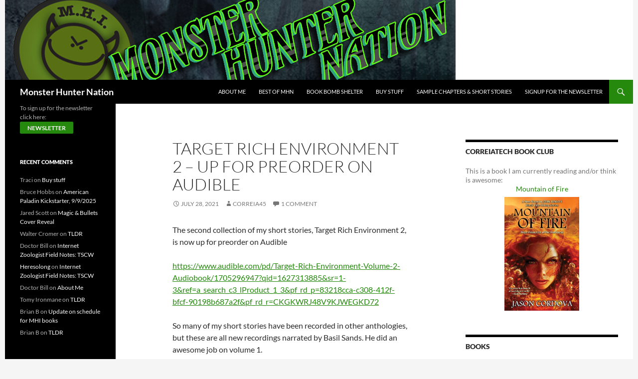

--- FILE ---
content_type: text/html; charset=UTF-8
request_url: https://monsterhunternation.com/2021/07/28/target-rich-environment-2-up-for-preorder-on-audible/
body_size: 13713
content:
<!DOCTYPE html>
<!--[if IE 7]>
<html class="ie ie7" lang="en">
<![endif]-->
<!--[if IE 8]>
<html class="ie ie8" lang="en">
<![endif]-->
<!--[if !(IE 7) & !(IE 8)]><!-->
<html lang="en">
<!--<![endif]-->
<head>
	<meta charset="UTF-8">
	<meta name="viewport" content="width=device-width">
	<title>Target Rich Environment 2 &#8211; Up for Preorder on Audible | Monster Hunter Nation</title>
	<link rel="profile" href="https://gmpg.org/xfn/11">
	<link rel="pingback" href="https://MonsterHunterNation.com/xmlrpc.php">
	<!--[if lt IE 9]>
	<script src="https://MonsterHunterNation.com/wp-content/themes/twentyfourteen/js/html5.js?ver=3.7.0"></script>
	<![endif]-->
	<meta name='robots' content='max-image-preview:large' />
	<style>img:is([sizes="auto" i], [sizes^="auto," i]) { contain-intrinsic-size: 3000px 1500px }</style>
	<link rel='dns-prefetch' href='//MonsterHunterNation.com' />
<link rel="alternate" type="application/rss+xml" title="Monster Hunter Nation &raquo; Feed" href="https://MonsterHunterNation.com/feed/" />
<link rel="alternate" type="application/rss+xml" title="Monster Hunter Nation &raquo; Comments Feed" href="https://MonsterHunterNation.com/comments/feed/" />
<link rel="alternate" type="application/rss+xml" title="Monster Hunter Nation &raquo; Target Rich Environment 2 &#8211; Up for Preorder on Audible Comments Feed" href="https://MonsterHunterNation.com/2021/07/28/target-rich-environment-2-up-for-preorder-on-audible/feed/" />
<script>
window._wpemojiSettings = {"baseUrl":"https:\/\/s.w.org\/images\/core\/emoji\/16.0.1\/72x72\/","ext":".png","svgUrl":"https:\/\/s.w.org\/images\/core\/emoji\/16.0.1\/svg\/","svgExt":".svg","source":{"concatemoji":"https:\/\/MonsterHunterNation.com\/wp-includes\/js\/wp-emoji-release.min.js?ver=6.8.3"}};
/*! This file is auto-generated */
!function(s,n){var o,i,e;function c(e){try{var t={supportTests:e,timestamp:(new Date).valueOf()};sessionStorage.setItem(o,JSON.stringify(t))}catch(e){}}function p(e,t,n){e.clearRect(0,0,e.canvas.width,e.canvas.height),e.fillText(t,0,0);var t=new Uint32Array(e.getImageData(0,0,e.canvas.width,e.canvas.height).data),a=(e.clearRect(0,0,e.canvas.width,e.canvas.height),e.fillText(n,0,0),new Uint32Array(e.getImageData(0,0,e.canvas.width,e.canvas.height).data));return t.every(function(e,t){return e===a[t]})}function u(e,t){e.clearRect(0,0,e.canvas.width,e.canvas.height),e.fillText(t,0,0);for(var n=e.getImageData(16,16,1,1),a=0;a<n.data.length;a++)if(0!==n.data[a])return!1;return!0}function f(e,t,n,a){switch(t){case"flag":return n(e,"\ud83c\udff3\ufe0f\u200d\u26a7\ufe0f","\ud83c\udff3\ufe0f\u200b\u26a7\ufe0f")?!1:!n(e,"\ud83c\udde8\ud83c\uddf6","\ud83c\udde8\u200b\ud83c\uddf6")&&!n(e,"\ud83c\udff4\udb40\udc67\udb40\udc62\udb40\udc65\udb40\udc6e\udb40\udc67\udb40\udc7f","\ud83c\udff4\u200b\udb40\udc67\u200b\udb40\udc62\u200b\udb40\udc65\u200b\udb40\udc6e\u200b\udb40\udc67\u200b\udb40\udc7f");case"emoji":return!a(e,"\ud83e\udedf")}return!1}function g(e,t,n,a){var r="undefined"!=typeof WorkerGlobalScope&&self instanceof WorkerGlobalScope?new OffscreenCanvas(300,150):s.createElement("canvas"),o=r.getContext("2d",{willReadFrequently:!0}),i=(o.textBaseline="top",o.font="600 32px Arial",{});return e.forEach(function(e){i[e]=t(o,e,n,a)}),i}function t(e){var t=s.createElement("script");t.src=e,t.defer=!0,s.head.appendChild(t)}"undefined"!=typeof Promise&&(o="wpEmojiSettingsSupports",i=["flag","emoji"],n.supports={everything:!0,everythingExceptFlag:!0},e=new Promise(function(e){s.addEventListener("DOMContentLoaded",e,{once:!0})}),new Promise(function(t){var n=function(){try{var e=JSON.parse(sessionStorage.getItem(o));if("object"==typeof e&&"number"==typeof e.timestamp&&(new Date).valueOf()<e.timestamp+604800&&"object"==typeof e.supportTests)return e.supportTests}catch(e){}return null}();if(!n){if("undefined"!=typeof Worker&&"undefined"!=typeof OffscreenCanvas&&"undefined"!=typeof URL&&URL.createObjectURL&&"undefined"!=typeof Blob)try{var e="postMessage("+g.toString()+"("+[JSON.stringify(i),f.toString(),p.toString(),u.toString()].join(",")+"));",a=new Blob([e],{type:"text/javascript"}),r=new Worker(URL.createObjectURL(a),{name:"wpTestEmojiSupports"});return void(r.onmessage=function(e){c(n=e.data),r.terminate(),t(n)})}catch(e){}c(n=g(i,f,p,u))}t(n)}).then(function(e){for(var t in e)n.supports[t]=e[t],n.supports.everything=n.supports.everything&&n.supports[t],"flag"!==t&&(n.supports.everythingExceptFlag=n.supports.everythingExceptFlag&&n.supports[t]);n.supports.everythingExceptFlag=n.supports.everythingExceptFlag&&!n.supports.flag,n.DOMReady=!1,n.readyCallback=function(){n.DOMReady=!0}}).then(function(){return e}).then(function(){var e;n.supports.everything||(n.readyCallback(),(e=n.source||{}).concatemoji?t(e.concatemoji):e.wpemoji&&e.twemoji&&(t(e.twemoji),t(e.wpemoji)))}))}((window,document),window._wpemojiSettings);
</script>
<style id='wp-emoji-styles-inline-css'>

	img.wp-smiley, img.emoji {
		display: inline !important;
		border: none !important;
		box-shadow: none !important;
		height: 1em !important;
		width: 1em !important;
		margin: 0 0.07em !important;
		vertical-align: -0.1em !important;
		background: none !important;
		padding: 0 !important;
	}
</style>
<link rel='stylesheet' id='wp-block-library-css' href='https://MonsterHunterNation.com/wp-includes/css/dist/block-library/style.min.css?ver=6.8.3' media='all' />
<style id='wp-block-library-theme-inline-css'>
.wp-block-audio :where(figcaption){color:#555;font-size:13px;text-align:center}.is-dark-theme .wp-block-audio :where(figcaption){color:#ffffffa6}.wp-block-audio{margin:0 0 1em}.wp-block-code{border:1px solid #ccc;border-radius:4px;font-family:Menlo,Consolas,monaco,monospace;padding:.8em 1em}.wp-block-embed :where(figcaption){color:#555;font-size:13px;text-align:center}.is-dark-theme .wp-block-embed :where(figcaption){color:#ffffffa6}.wp-block-embed{margin:0 0 1em}.blocks-gallery-caption{color:#555;font-size:13px;text-align:center}.is-dark-theme .blocks-gallery-caption{color:#ffffffa6}:root :where(.wp-block-image figcaption){color:#555;font-size:13px;text-align:center}.is-dark-theme :root :where(.wp-block-image figcaption){color:#ffffffa6}.wp-block-image{margin:0 0 1em}.wp-block-pullquote{border-bottom:4px solid;border-top:4px solid;color:currentColor;margin-bottom:1.75em}.wp-block-pullquote cite,.wp-block-pullquote footer,.wp-block-pullquote__citation{color:currentColor;font-size:.8125em;font-style:normal;text-transform:uppercase}.wp-block-quote{border-left:.25em solid;margin:0 0 1.75em;padding-left:1em}.wp-block-quote cite,.wp-block-quote footer{color:currentColor;font-size:.8125em;font-style:normal;position:relative}.wp-block-quote:where(.has-text-align-right){border-left:none;border-right:.25em solid;padding-left:0;padding-right:1em}.wp-block-quote:where(.has-text-align-center){border:none;padding-left:0}.wp-block-quote.is-large,.wp-block-quote.is-style-large,.wp-block-quote:where(.is-style-plain){border:none}.wp-block-search .wp-block-search__label{font-weight:700}.wp-block-search__button{border:1px solid #ccc;padding:.375em .625em}:where(.wp-block-group.has-background){padding:1.25em 2.375em}.wp-block-separator.has-css-opacity{opacity:.4}.wp-block-separator{border:none;border-bottom:2px solid;margin-left:auto;margin-right:auto}.wp-block-separator.has-alpha-channel-opacity{opacity:1}.wp-block-separator:not(.is-style-wide):not(.is-style-dots){width:100px}.wp-block-separator.has-background:not(.is-style-dots){border-bottom:none;height:1px}.wp-block-separator.has-background:not(.is-style-wide):not(.is-style-dots){height:2px}.wp-block-table{margin:0 0 1em}.wp-block-table td,.wp-block-table th{word-break:normal}.wp-block-table :where(figcaption){color:#555;font-size:13px;text-align:center}.is-dark-theme .wp-block-table :where(figcaption){color:#ffffffa6}.wp-block-video :where(figcaption){color:#555;font-size:13px;text-align:center}.is-dark-theme .wp-block-video :where(figcaption){color:#ffffffa6}.wp-block-video{margin:0 0 1em}:root :where(.wp-block-template-part.has-background){margin-bottom:0;margin-top:0;padding:1.25em 2.375em}
</style>
<style id='classic-theme-styles-inline-css'>
/*! This file is auto-generated */
.wp-block-button__link{color:#fff;background-color:#32373c;border-radius:9999px;box-shadow:none;text-decoration:none;padding:calc(.667em + 2px) calc(1.333em + 2px);font-size:1.125em}.wp-block-file__button{background:#32373c;color:#fff;text-decoration:none}
</style>
<style id='global-styles-inline-css'>
:root{--wp--preset--aspect-ratio--square: 1;--wp--preset--aspect-ratio--4-3: 4/3;--wp--preset--aspect-ratio--3-4: 3/4;--wp--preset--aspect-ratio--3-2: 3/2;--wp--preset--aspect-ratio--2-3: 2/3;--wp--preset--aspect-ratio--16-9: 16/9;--wp--preset--aspect-ratio--9-16: 9/16;--wp--preset--color--black: #000;--wp--preset--color--cyan-bluish-gray: #abb8c3;--wp--preset--color--white: #fff;--wp--preset--color--pale-pink: #f78da7;--wp--preset--color--vivid-red: #cf2e2e;--wp--preset--color--luminous-vivid-orange: #ff6900;--wp--preset--color--luminous-vivid-amber: #fcb900;--wp--preset--color--light-green-cyan: #7bdcb5;--wp--preset--color--vivid-green-cyan: #00d084;--wp--preset--color--pale-cyan-blue: #8ed1fc;--wp--preset--color--vivid-cyan-blue: #0693e3;--wp--preset--color--vivid-purple: #9b51e0;--wp--preset--color--green: #24890d;--wp--preset--color--dark-gray: #2b2b2b;--wp--preset--color--medium-gray: #767676;--wp--preset--color--light-gray: #f5f5f5;--wp--preset--gradient--vivid-cyan-blue-to-vivid-purple: linear-gradient(135deg,rgba(6,147,227,1) 0%,rgb(155,81,224) 100%);--wp--preset--gradient--light-green-cyan-to-vivid-green-cyan: linear-gradient(135deg,rgb(122,220,180) 0%,rgb(0,208,130) 100%);--wp--preset--gradient--luminous-vivid-amber-to-luminous-vivid-orange: linear-gradient(135deg,rgba(252,185,0,1) 0%,rgba(255,105,0,1) 100%);--wp--preset--gradient--luminous-vivid-orange-to-vivid-red: linear-gradient(135deg,rgba(255,105,0,1) 0%,rgb(207,46,46) 100%);--wp--preset--gradient--very-light-gray-to-cyan-bluish-gray: linear-gradient(135deg,rgb(238,238,238) 0%,rgb(169,184,195) 100%);--wp--preset--gradient--cool-to-warm-spectrum: linear-gradient(135deg,rgb(74,234,220) 0%,rgb(151,120,209) 20%,rgb(207,42,186) 40%,rgb(238,44,130) 60%,rgb(251,105,98) 80%,rgb(254,248,76) 100%);--wp--preset--gradient--blush-light-purple: linear-gradient(135deg,rgb(255,206,236) 0%,rgb(152,150,240) 100%);--wp--preset--gradient--blush-bordeaux: linear-gradient(135deg,rgb(254,205,165) 0%,rgb(254,45,45) 50%,rgb(107,0,62) 100%);--wp--preset--gradient--luminous-dusk: linear-gradient(135deg,rgb(255,203,112) 0%,rgb(199,81,192) 50%,rgb(65,88,208) 100%);--wp--preset--gradient--pale-ocean: linear-gradient(135deg,rgb(255,245,203) 0%,rgb(182,227,212) 50%,rgb(51,167,181) 100%);--wp--preset--gradient--electric-grass: linear-gradient(135deg,rgb(202,248,128) 0%,rgb(113,206,126) 100%);--wp--preset--gradient--midnight: linear-gradient(135deg,rgb(2,3,129) 0%,rgb(40,116,252) 100%);--wp--preset--font-size--small: 13px;--wp--preset--font-size--medium: 20px;--wp--preset--font-size--large: 36px;--wp--preset--font-size--x-large: 42px;--wp--preset--spacing--20: 0.44rem;--wp--preset--spacing--30: 0.67rem;--wp--preset--spacing--40: 1rem;--wp--preset--spacing--50: 1.5rem;--wp--preset--spacing--60: 2.25rem;--wp--preset--spacing--70: 3.38rem;--wp--preset--spacing--80: 5.06rem;--wp--preset--shadow--natural: 6px 6px 9px rgba(0, 0, 0, 0.2);--wp--preset--shadow--deep: 12px 12px 50px rgba(0, 0, 0, 0.4);--wp--preset--shadow--sharp: 6px 6px 0px rgba(0, 0, 0, 0.2);--wp--preset--shadow--outlined: 6px 6px 0px -3px rgba(255, 255, 255, 1), 6px 6px rgba(0, 0, 0, 1);--wp--preset--shadow--crisp: 6px 6px 0px rgba(0, 0, 0, 1);}:where(.is-layout-flex){gap: 0.5em;}:where(.is-layout-grid){gap: 0.5em;}body .is-layout-flex{display: flex;}.is-layout-flex{flex-wrap: wrap;align-items: center;}.is-layout-flex > :is(*, div){margin: 0;}body .is-layout-grid{display: grid;}.is-layout-grid > :is(*, div){margin: 0;}:where(.wp-block-columns.is-layout-flex){gap: 2em;}:where(.wp-block-columns.is-layout-grid){gap: 2em;}:where(.wp-block-post-template.is-layout-flex){gap: 1.25em;}:where(.wp-block-post-template.is-layout-grid){gap: 1.25em;}.has-black-color{color: var(--wp--preset--color--black) !important;}.has-cyan-bluish-gray-color{color: var(--wp--preset--color--cyan-bluish-gray) !important;}.has-white-color{color: var(--wp--preset--color--white) !important;}.has-pale-pink-color{color: var(--wp--preset--color--pale-pink) !important;}.has-vivid-red-color{color: var(--wp--preset--color--vivid-red) !important;}.has-luminous-vivid-orange-color{color: var(--wp--preset--color--luminous-vivid-orange) !important;}.has-luminous-vivid-amber-color{color: var(--wp--preset--color--luminous-vivid-amber) !important;}.has-light-green-cyan-color{color: var(--wp--preset--color--light-green-cyan) !important;}.has-vivid-green-cyan-color{color: var(--wp--preset--color--vivid-green-cyan) !important;}.has-pale-cyan-blue-color{color: var(--wp--preset--color--pale-cyan-blue) !important;}.has-vivid-cyan-blue-color{color: var(--wp--preset--color--vivid-cyan-blue) !important;}.has-vivid-purple-color{color: var(--wp--preset--color--vivid-purple) !important;}.has-black-background-color{background-color: var(--wp--preset--color--black) !important;}.has-cyan-bluish-gray-background-color{background-color: var(--wp--preset--color--cyan-bluish-gray) !important;}.has-white-background-color{background-color: var(--wp--preset--color--white) !important;}.has-pale-pink-background-color{background-color: var(--wp--preset--color--pale-pink) !important;}.has-vivid-red-background-color{background-color: var(--wp--preset--color--vivid-red) !important;}.has-luminous-vivid-orange-background-color{background-color: var(--wp--preset--color--luminous-vivid-orange) !important;}.has-luminous-vivid-amber-background-color{background-color: var(--wp--preset--color--luminous-vivid-amber) !important;}.has-light-green-cyan-background-color{background-color: var(--wp--preset--color--light-green-cyan) !important;}.has-vivid-green-cyan-background-color{background-color: var(--wp--preset--color--vivid-green-cyan) !important;}.has-pale-cyan-blue-background-color{background-color: var(--wp--preset--color--pale-cyan-blue) !important;}.has-vivid-cyan-blue-background-color{background-color: var(--wp--preset--color--vivid-cyan-blue) !important;}.has-vivid-purple-background-color{background-color: var(--wp--preset--color--vivid-purple) !important;}.has-black-border-color{border-color: var(--wp--preset--color--black) !important;}.has-cyan-bluish-gray-border-color{border-color: var(--wp--preset--color--cyan-bluish-gray) !important;}.has-white-border-color{border-color: var(--wp--preset--color--white) !important;}.has-pale-pink-border-color{border-color: var(--wp--preset--color--pale-pink) !important;}.has-vivid-red-border-color{border-color: var(--wp--preset--color--vivid-red) !important;}.has-luminous-vivid-orange-border-color{border-color: var(--wp--preset--color--luminous-vivid-orange) !important;}.has-luminous-vivid-amber-border-color{border-color: var(--wp--preset--color--luminous-vivid-amber) !important;}.has-light-green-cyan-border-color{border-color: var(--wp--preset--color--light-green-cyan) !important;}.has-vivid-green-cyan-border-color{border-color: var(--wp--preset--color--vivid-green-cyan) !important;}.has-pale-cyan-blue-border-color{border-color: var(--wp--preset--color--pale-cyan-blue) !important;}.has-vivid-cyan-blue-border-color{border-color: var(--wp--preset--color--vivid-cyan-blue) !important;}.has-vivid-purple-border-color{border-color: var(--wp--preset--color--vivid-purple) !important;}.has-vivid-cyan-blue-to-vivid-purple-gradient-background{background: var(--wp--preset--gradient--vivid-cyan-blue-to-vivid-purple) !important;}.has-light-green-cyan-to-vivid-green-cyan-gradient-background{background: var(--wp--preset--gradient--light-green-cyan-to-vivid-green-cyan) !important;}.has-luminous-vivid-amber-to-luminous-vivid-orange-gradient-background{background: var(--wp--preset--gradient--luminous-vivid-amber-to-luminous-vivid-orange) !important;}.has-luminous-vivid-orange-to-vivid-red-gradient-background{background: var(--wp--preset--gradient--luminous-vivid-orange-to-vivid-red) !important;}.has-very-light-gray-to-cyan-bluish-gray-gradient-background{background: var(--wp--preset--gradient--very-light-gray-to-cyan-bluish-gray) !important;}.has-cool-to-warm-spectrum-gradient-background{background: var(--wp--preset--gradient--cool-to-warm-spectrum) !important;}.has-blush-light-purple-gradient-background{background: var(--wp--preset--gradient--blush-light-purple) !important;}.has-blush-bordeaux-gradient-background{background: var(--wp--preset--gradient--blush-bordeaux) !important;}.has-luminous-dusk-gradient-background{background: var(--wp--preset--gradient--luminous-dusk) !important;}.has-pale-ocean-gradient-background{background: var(--wp--preset--gradient--pale-ocean) !important;}.has-electric-grass-gradient-background{background: var(--wp--preset--gradient--electric-grass) !important;}.has-midnight-gradient-background{background: var(--wp--preset--gradient--midnight) !important;}.has-small-font-size{font-size: var(--wp--preset--font-size--small) !important;}.has-medium-font-size{font-size: var(--wp--preset--font-size--medium) !important;}.has-large-font-size{font-size: var(--wp--preset--font-size--large) !important;}.has-x-large-font-size{font-size: var(--wp--preset--font-size--x-large) !important;}
:where(.wp-block-post-template.is-layout-flex){gap: 1.25em;}:where(.wp-block-post-template.is-layout-grid){gap: 1.25em;}
:where(.wp-block-columns.is-layout-flex){gap: 2em;}:where(.wp-block-columns.is-layout-grid){gap: 2em;}
:root :where(.wp-block-pullquote){font-size: 1.5em;line-height: 1.6;}
</style>
<link rel='stylesheet' id='email-subscribers-css' href='https://MonsterHunterNation.com/wp-content/plugins/email-subscribers/lite/public/css/email-subscribers-public.css?ver=5.7.32' media='all' />
<link rel='stylesheet' id='wp-post-navigation-style-css' href='https://MonsterHunterNation.com/wp-content/plugins/wp-post-navigation/style.css?ver=6.8.3' media='all' />
<link rel='stylesheet' id='twentyfourteen-lato-css' href='https://MonsterHunterNation.com/wp-content/themes/twentyfourteen/fonts/font-lato.css?ver=20230328' media='all' />
<link rel='stylesheet' id='genericons-css' href='https://MonsterHunterNation.com/wp-content/themes/twentyfourteen/genericons/genericons.css?ver=3.0.3' media='all' />
<link rel='stylesheet' id='twentyfourteen-style-css' href='https://MonsterHunterNation.com/wp-content/themes/twentyfourteen/style.css?ver=20240716' media='all' />
<link rel='stylesheet' id='twentyfourteen-block-style-css' href='https://MonsterHunterNation.com/wp-content/themes/twentyfourteen/css/blocks.css?ver=20240613' media='all' />
<!--[if lt IE 9]>
<link rel='stylesheet' id='twentyfourteen-ie-css' href='https://MonsterHunterNation.com/wp-content/themes/twentyfourteen/css/ie.css?ver=20140711' media='all' />
<![endif]-->
<link rel='stylesheet' id='aec_frontend-css' href='https://MonsterHunterNation.com/wp-content/plugins/wp-ajax-edit-comments/css/frontend.css?ver=6.1' media='all' />
<link rel='stylesheet' id='aec_atd-css' href='https://MonsterHunterNation.com/wp-content/plugins/wp-ajax-edit-comments/css/atd/atd.css?ver=6.1' media='all' />
<link rel='stylesheet' id='colorbox-css' href='https://MonsterHunterNation.com/wp-content/plugins/wp-ajax-edit-comments/css/colorbox/colorbox.css?ver=6.1' media='screen' />
<script src="https://MonsterHunterNation.com/wp-includes/js/jquery/jquery.min.js?ver=3.7.1" id="jquery-core-js"></script>
<script src="https://MonsterHunterNation.com/wp-includes/js/jquery/jquery-migrate.min.js?ver=3.4.1" id="jquery-migrate-js"></script>
<script src="https://MonsterHunterNation.com/wp-content/themes/twentyfourteen/js/functions.js?ver=20230526" id="twentyfourteen-script-js" defer data-wp-strategy="defer"></script>
<script src="https://MonsterHunterNation.com/wp-content/plugins/wp-ajax-edit-comments/js/jquery.colorbox.min.js?ver=6.1" id="colorbox-js"></script>
<link rel="https://api.w.org/" href="https://MonsterHunterNation.com/wp-json/" /><link rel="alternate" title="JSON" type="application/json" href="https://MonsterHunterNation.com/wp-json/wp/v2/posts/10447" /><link rel="EditURI" type="application/rsd+xml" title="RSD" href="https://MonsterHunterNation.com/xmlrpc.php?rsd" />
<meta name="generator" content="WordPress 6.8.3" />
<link rel="canonical" href="https://MonsterHunterNation.com/2021/07/28/target-rich-environment-2-up-for-preorder-on-audible/" />
<link rel='shortlink' href='https://MonsterHunterNation.com/?p=10447' />
<link rel="alternate" title="oEmbed (JSON)" type="application/json+oembed" href="https://MonsterHunterNation.com/wp-json/oembed/1.0/embed?url=https%3A%2F%2FMonsterHunterNation.com%2F2021%2F07%2F28%2Ftarget-rich-environment-2-up-for-preorder-on-audible%2F" />
<link rel="alternate" title="oEmbed (XML)" type="text/xml+oembed" href="https://MonsterHunterNation.com/wp-json/oembed/1.0/embed?url=https%3A%2F%2FMonsterHunterNation.com%2F2021%2F07%2F28%2Ftarget-rich-environment-2-up-for-preorder-on-audible%2F&#038;format=xml" />
    <style>.site {margin: 0 auto;max-width: px;width: 100%;}.site-header{max-width: px;}
		@media screen and (min-width: 1110px) {.archive-header,.comments-area,.image-navigation,.page-header,.page-content,.post-navigation,.site-content .entry-header,
	    .site-content .entry-content,.site-content .entry-summary,.site-content footer.entry-meta{padding-left: 55px;}}</style>
    <style>.content-area{padding-top: px;}.content-sidebar{padding-top: px;}
		@media screen and (min-width: 846px) {.content-area,.content-sidebar{padding-top: px;}}</style>
<style type="text/css">
					.wp-post-navigation a{
					text-decoration: none;
font:bold 16px sans-serif, arial;
color: #666;
					}
				 </style><style>.recentcomments a{display:inline !important;padding:0 !important;margin:0 !important;}</style><link rel="icon" href="https://MonsterHunterNation.com/wp-content/uploads/2015/06/MHI_favicon_1a-556db2efv1_site_icon-32x32.png" sizes="32x32" />
<link rel="icon" href="https://MonsterHunterNation.com/wp-content/uploads/2015/06/MHI_favicon_1a-556db2efv1_site_icon-256x256.png" sizes="192x192" />
<link rel="apple-touch-icon" href="https://MonsterHunterNation.com/wp-content/uploads/2015/06/MHI_favicon_1a-556db2efv1_site_icon-256x256.png" />
<meta name="msapplication-TileImage" content="https://MonsterHunterNation.com/wp-content/uploads/2015/06/MHI_favicon_1a-556db2efv1_site_icon.png" />
</head>

<body class="wp-singular post-template-default single single-post postid-10447 single-format-standard wp-embed-responsive wp-theme-twentyfourteen group-blog header-image singular">
<div id="page" class="hfeed site">
		<div id="site-header">
		<a href="https://MonsterHunterNation.com/" rel="home">
			<img src="https://monsterhunternation.com/wp-content/uploads/2015/05/cropped-mhi_blog_header_new1-1.png" width="904" height="160" alt="Monster Hunter Nation" srcset="https://MonsterHunterNation.com/wp-content/uploads/2015/05/cropped-mhi_blog_header_new1-1.png 904w, https://MonsterHunterNation.com/wp-content/uploads/2015/05/cropped-mhi_blog_header_new1-1-300x53.png 300w, https://MonsterHunterNation.com/wp-content/uploads/2015/05/cropped-mhi_blog_header_new1-1-768x136.png 768w" sizes="(max-width: 904px) 100vw, 904px" decoding="async" fetchpriority="high" />		</a>
	</div>
	
	<header id="masthead" class="site-header">
		<div class="header-main">
			<h1 class="site-title"><a href="https://MonsterHunterNation.com/" rel="home">Monster Hunter Nation</a></h1>

			<div class="search-toggle">
				<a href="#search-container" class="screen-reader-text" aria-expanded="false" aria-controls="search-container">
					Search				</a>
			</div>

			<nav id="primary-navigation" class="site-navigation primary-navigation">
				<button class="menu-toggle">Primary Menu</button>
				<a class="screen-reader-text skip-link" href="#content">
					Skip to content				</a>
				<div id="primary-menu" class="nav-menu"><ul>
<li class="page_item page-item-2"><a href="https://MonsterHunterNation.com/about/">About Me</a></li>
<li class="page_item page-item-2431"><a href="https://MonsterHunterNation.com/best-of-mhn/">Best of MHN</a></li>
<li class="page_item page-item-7598"><a href="https://MonsterHunterNation.com/book-bomb-shelter/">BOOK BOMB Shelter</a></li>
<li class="page_item page-item-1154"><a href="https://MonsterHunterNation.com/buy-stuff/">Buy stuff</a></li>
<li class="page_item page-item-713"><a href="https://MonsterHunterNation.com/online-fiction/">Sample Chapters &amp; Short Stories</a></li>
<li class="page_item page-item-10217"><a href="https://MonsterHunterNation.com/signup-for-the-newsletter/">Signup for the newsletter</a></li>
</ul></div>
			</nav>
		</div>

		<div id="search-container" class="search-box-wrapper hide">
			<div class="search-box">
				<form role="search" method="get" class="search-form" action="https://MonsterHunterNation.com/">
				<label>
					<span class="screen-reader-text">Search for:</span>
					<input type="search" class="search-field" placeholder="Search &hellip;" value="" name="s" />
				</label>
				<input type="submit" class="search-submit" value="Search" />
			</form>			</div>
		</div>
	</header><!-- #masthead -->

	<div id="main" class="site-main">

	<div id="primary" class="content-area">
		<div id="content" class="site-content" role="main">
			
<article id="post-10447" class="post-10447 post type-post status-publish format-standard hentry category-uncategorized">
	
	<header class="entry-header">
		<h1 class="entry-title">Target Rich Environment 2 &#8211; Up for Preorder on Audible</h1>
		<div class="entry-meta">
			<span class="entry-date"><a href="https://MonsterHunterNation.com/2021/07/28/target-rich-environment-2-up-for-preorder-on-audible/" rel="bookmark"><time class="entry-date" datetime="2021-07-28T14:30:02-06:00">July 28, 2021</time></a></span> <span class="byline"><span class="author vcard"><a class="url fn n" href="https://MonsterHunterNation.com/author/correia45/" rel="author">correia45</a></span></span>			<span class="comments-link"><a href="https://MonsterHunterNation.com/2021/07/28/target-rich-environment-2-up-for-preorder-on-audible/#comments">1 Comment</a></span>
						</div><!-- .entry-meta -->
	</header><!-- .entry-header -->

		<div class="entry-content">
		
<p>The second collection of my short stories, Target Rich Environment 2, is now up for preorder on Audible </p>



<p><a href="https://www.audible.com/pd/Target-Rich-Environment-Volume-2-Audiobook/1705296947?qid=1627313885&amp;sr=1-3&amp;ref=a_search_c3_lProduct_1_3&amp;pf_rd_p=83218cca-c308-412f-bfcf-90198b687a2f&amp;pf_rd_r=CKGKWRJ48V9KJWEGKD72">https://www.audible.com/pd/Target-Rich-Environment-Volume-2-Audiobook/1705296947?qid=1627313885&amp;sr=1-3&amp;ref=a_search_c3_lProduct_1_3&amp;pf_rd_p=83218cca-c308-412f-bfcf-90198b687a2f&amp;pf_rd_r=CKGKWRJ48V9KJWEGKD72</a></p>



<p>So many of my short stories have been recorded in other anthologies, but these are all new recordings narrated by Basil Sands. He did an awesome job on volume 1. </p>
<div class="wp-post-navigation">
									   <div class="wp-post-navigation-pre">
									   <a href="https://MonsterHunterNation.com/2021/07/30/monster-hunter-bloodlines-book-tour-starts-now/">Monster Hunter Bloodlines Book Tour Starts Now!</a>
									   </div>
									   <div class="wp-post-navigation-next">
									   <a href="https://MonsterHunterNation.com/2021/07/26/audible-book-for-monster-hunter-bloodlines-will-be-a-month-late/">Audible Book For Monster Hunter Bloodlines will be a month late</a>
									   </div>
									</div>	</div><!-- .entry-content -->
	
	</article><!-- #post-10447 -->
		<nav class="navigation post-navigation">
		<h1 class="screen-reader-text">
			Post navigation		</h1>
		<div class="nav-links">
			<a href="https://MonsterHunterNation.com/2021/07/26/audible-book-for-monster-hunter-bloodlines-will-be-a-month-late/" rel="prev"><span class="meta-nav">Previous Post</span>Audible Book For Monster Hunter Bloodlines will be a month late</a><a href="https://MonsterHunterNation.com/2021/07/30/monster-hunter-bloodlines-book-tour-starts-now/" rel="next"><span class="meta-nav">Next Post</span>Monster Hunter Bloodlines Book Tour Starts Now!</a>			</div><!-- .nav-links -->
		</nav><!-- .navigation -->
		
<div id="comments" class="comments-area">

	
	<h2 class="comments-title">
		One thought on &ldquo;Target Rich Environment 2 &#8211; Up for Preorder on Audible&rdquo;	</h2>

		
	<ol class="comment-list">
				<li id="comment-104918" class="comment even thread-even depth-1">
			<article id="div-comment-104918" class="comment-body">
				<footer class="comment-meta">
					<div class="comment-author vcard">
						<img alt='' src='https://secure.gravatar.com/avatar/0a7b2b5de5f166ad0b65b2807c6f130666e4b5bba5b6e49537c1c61e2d609b39?s=34&#038;d=mm&#038;r=pg' srcset='https://secure.gravatar.com/avatar/0a7b2b5de5f166ad0b65b2807c6f130666e4b5bba5b6e49537c1c61e2d609b39?s=68&#038;d=mm&#038;r=pg 2x' class='avatar avatar-34 photo' height='34' width='34' decoding='async'/>						<b class="fn">The Mark</b> <span class="says">says:</span>					</div><!-- .comment-author -->

					<div class="comment-metadata">
						<a href="https://MonsterHunterNation.com/2021/07/28/target-rich-environment-2-up-for-preorder-on-audible/#comment-104918"><time datetime="2021-08-08T23:21:45-06:00">August 8, 2021 at 11:21 pm</time></a>					</div><!-- .comment-metadata -->

									</footer><!-- .comment-meta -->

				<div class="comment-content">
					<p>Awesome! The Target Rich Environment books are so fun and always encourage me to keep writing.</p>
				</div><!-- .comment-content -->

				<div class="reply"><a rel="nofollow" class="comment-reply-link" href="https://MonsterHunterNation.com/2021/07/28/target-rich-environment-2-up-for-preorder-on-audible/?replytocom=104918#respond" data-commentid="104918" data-postid="10447" data-belowelement="div-comment-104918" data-respondelement="respond" data-replyto="Reply to The Mark" aria-label="Reply to The Mark">Reply</a></div>			</article><!-- .comment-body -->
		</li><!-- #comment-## -->
	</ol><!-- .comment-list -->

		
		
	
		<div id="respond" class="comment-respond">
		<h3 id="reply-title" class="comment-reply-title">Leave a Reply <small><a rel="nofollow" id="cancel-comment-reply-link" href="/2021/07/28/target-rich-environment-2-up-for-preorder-on-audible/#respond" style="display:none;">Cancel reply</a></small></h3><form action="https://MonsterHunterNation.com/wp-comments-post.php" method="post" id="commentform" class="comment-form"><p class="comment-notes"><span id="email-notes">Your email address will not be published.</span> <span class="required-field-message">Required fields are marked <span class="required">*</span></span></p><p class="comment-form-comment"><label for="comment">Comment <span class="required">*</span></label> <textarea id="comment" name="comment" cols="45" rows="8" maxlength="65525" required></textarea></p><p class="comment-form-author"><label for="author">Name <span class="required">*</span></label> <input id="author" name="author" type="text" value="" size="30" maxlength="245" autocomplete="name" required /></p>
<p class="comment-form-email"><label for="email">Email <span class="required">*</span></label> <input id="email" name="email" type="email" value="" size="30" maxlength="100" aria-describedby="email-notes" autocomplete="email" required /></p>
<p class="comment-form-url"><label for="url">Website</label> <input id="url" name="url" type="url" value="" size="30" maxlength="200" autocomplete="url" /></p>
<p class="form-submit"><input name="submit" type="submit" id="submit" class="submit" value="Post Comment" /> <input type='hidden' name='comment_post_ID' value='10447' id='comment_post_ID' />
<input type='hidden' name='comment_parent' id='comment_parent' value='0' />
</p>
<script type='text/javascript'>
/* <![CDATA[ */
r3f5x9JS=escape(document['referrer']);
hf1N='5abbc701145a8517d6511e2b49e94c22';
hf1V='caeb63531feb161f552be9be88b42bc5';
document.write("<input type='hidden' name='r3f5x9JS' value='"+r3f5x9JS+"' /><input type='hidden' name='"+hf1N+"' value='"+hf1V+"' />");
/* ]]> */
</script>
<noscript><input type="hidden" name="JS04X7" value="NS1" /></noscript>
<noscript><p><strong>Currently you have JavaScript disabled. In order to post comments, please make sure JavaScript and Cookies are enabled, and reload the page.</strong> <a href="http://enable-javascript.com/" rel="nofollow external" >Click here for instructions on how to enable JavaScript in your browser.</a></p></noscript>
</form>	</div><!-- #respond -->
	
</div><!-- #comments -->
		</div><!-- #content -->
	</div><!-- #primary -->

<div id="content-sidebar" class="content-sidebar widget-area" role="complementary">
	<aside id="text-13" class="widget widget_text"><h1 class="widget-title">CorreiaTech Book Club</h1>			<div class="textwidget">This is a book I am currently reading and/or think is awesome:

<div align="center">
<a href="https://amzn.to/4e86Rkr" target=”_blank”>Mountain of Fire</a>
<a href="https://amzn.to/4e86Rkr" target=”_blank”><img src="https://MonsterHunterNation.com/wp-content/uploads/2024/09/Mountain-of-Fire.jpg" alt="" width="150" height="250" class="aligncenter size-full wp-image-11474" /></a>
</div></div>
		</aside><aside id="text-12" class="widget widget_text"><h1 class="widget-title">Books</h1>			<div class="textwidget"><hr>
<p><div align="center"><b><u>NonFiction</u></b></div>
<hr>

<div align="center">
<center><p>In Defense of the Second Amendment (2023) </p></center>
<a href="https://amzn.to/3QreDvd " target="_blank"><img src="https://monsterhunternation.com/wp-content/uploads/2022/08/InDefenseOfTheSecondAmendment.jpg" alt="In Defense of the 2nd Amendment" width="75" height="114" class="alignnone size-full wp-image-7188" /></a></a></div>
</p>
</br>
<hr>
<p><div align="center"><b><u>Compilations</u></b></div>
<hr>

<div align="center">
<p>Target Rich Environment (2018) </p>
<a href="https://amzn.to/2MBSHzF" target="_blank"><img src="https://monsterhunternation.com/wp-content/uploads/2018/05/Target-Rich-Environment.jpg" alt="Target Rich Environment" width="75" height="114" class="alignnone size-full wp-image-7188" /></a></a></div>
</p>
</br>
<hr>
<div align="center">
<p>Target Rich Environment 2 (2019) </p>
<a href="https://amzn.to/2YeUUDN" target="_blank"><img src="https://monsterhunternation.com/wp-content/uploads/2019/10/TRE2.jpg" alt="Target Rich Environment 2" width="75" height="114" class="alignnone size-full wp-image-7188" /></a></a></div>
</p>
</br>

<hr>
<p><div align="center"><b><u>Novels</u></b></div></p>
<hr>
<div align="center">
<b><u>American Paladin (2025)</u> </b>
<p><i>by Larry Correia</i></p>
<a href="https://amzn.to/4oEZUvS" target="_blank"><figure class="wp-block-image size-large"><img src="https://MonsterHunterNation.com/wp-content/uploads/2025/07/American-Paladin-cover-a.png" alt="" " width="75" height="114" class="wp-image-11683"/></figure></a> </a></div>

<div align="center">
<b><u>Academy of Outcasts (2025)</u> </b>
<p><i>by Larry Correia</i></p>
<p><i>Barnes& Noble</i></p>
<a href="https://www.barnesandnoble.com/w/academy-of-outcasts-larry-correia/1146889384?ean=9781638493037" target="_blank"><figure class="wp-block-image size-large"><img src="https://MonsterHunterNation.com/wp-content/uploads/2024/12/image.png" alt="" " width="75" height="114" class="wp-image-11683"/></figure></a> </a>

<p><i>Amazon</i></p>
<a href="https://amzn.to/4iMoCt1" target="_blank"><figure class="wp-block-image size-large"><img src="https://MonsterHunterNation.com/wp-content/uploads/2024/12/image.png" alt="" " width="75" height="114" class="wp-image-11683"/></figure></a> </a></div>

<div align="center">
<b><u>Servants of War (2022)</u> </b>
<p><i>by Larry Correia and Steve Diamond</i></p>
<a href="https://www.amazon.com/Servants-War-Larry-Correia/dp/1982125942/ref=nosim?tag=monshuntnati-20" target="_blank"><figure class="wp-block-image size-large"><img src="https://monsterhunternation.com/wp-content/uploads/2022/03/Servants-of-War-tiny.jpg" alt="" class="wp-image-10805"/></figure></a> </a></div>

<div align="center">
<b><u>Gun Runner (2021)</u></b></br>
<p><i>by Larry Correia and John Brown</i></p>
<a href="https://www.amazon.com/gp/product/1982125160"><img src="https://monsterhunternation.com/wp-content/uploads/2021/01/Gun-Runner-Cover.jpg" alt="Gun Runner" width="75" height="114" class="wp-image-10214"/></a>
</div>

<hr>
<hr>
<b><u>the Complete Saga of the Forgotten Warrior</u></b></br>
<font color="red"><b>*Dragon Award Winner*</b></font></p>

<div align="center">
<p>Book 1: Son of the Black Sword (2015) </p>
<a href="http://amzn.to/2hpXFOH" target="_blank"><img src="https://monsterhunternation.com/wp-content/uploads/2015/05/SotBS.jpg" alt="SotBS" width="75" height="114" class="alignnone size-full wp-image-7188" /></a></a></div>
</p>
</br>
<hr>
<div align="center">
<p>Book 2: House of Assassins (2019) </p>
<a href="https://amzn.to/2jJO61f" target="_blank"><img src="https://monsterhunternation.com/wp-content/uploads/2019/07/HoA.jpg" alt="HoA" width="75" height="114" class="alignnone size-full wp-image-7188" /></a></a></div>
</p>
</br>
<hr>
<div align="center">
<p>Book 3: Destroyer of Worlds (2020) </p>
<a href="http://amzn.to/3h49lDg" target="_blank"><img src="https://monsterhunternation.com/wp-content/uploads/2020/03/DoW-674x1024.jpg" alt="Destroyer of Worlds" width="75" height="114" /></a></a></div>
</p>
</br>

<hr>
<div align="center">
<p>Book 4: Tower of Silence (2023) </p>
<a href="https://amzn.to/3U3hkVB" target="_blank"><img src="https://monsterhunternation.com/wp-content/uploads/2022/09/Tower-of-Silence.jpg" alt="Destroyer of Worlds" width="75" height="114" /></a></a></div>
</p>
</br>

<hr>
<div align="center">
<p>Book 5: Graveyard of Demons (2024) </p>
<a href="https://amzn.to/4jO9pIi" target="_blank"><img src="https://MonsterHunterNation.com/wp-content/uploads/2024/08/Graveyard-of-Demons-HC.jpg" alt="Graveyard of Demons" width="75" height="114" /></a></a></div>
</p>
</br>

<hr>
<div align="center">
<p>Book 6: Heart of the Mountain (2025) </p>
<a href="https://amzn.to/410ZXcV" target="_blank"><img src="https://MonsterHunterNation.com/wp-content/uploads/2025/02/Heart-of-the-Mountain.jpg" alt="Heart of the Mountain" width="75" height="114" /></a></a></div>
</p>
</br>


<hr>
<hr>
<b><u>the Monster Hunter International Series</u></b>

<p>Book 1: Monster Hunter International (2009) </p>
<a href="http://amzn.to/2iA2jrd "><img src="https://monsterhunternation.com/wp-content/uploads/2015/05/MHI.jpg" alt="MHI" width="75" height="114" class="aligncenter size-full wp-image-7145" /> </a></p>
<hr>

<p>Book 2: Monster Hunter Vendetta (2010) </p>
<a href="http://amzn.to/2in7QCj"><a href="http://amzn.to/2injY6c"><img src="https://monsterhunternation.com/wp-content/uploads/2016/12/Vendetta_s.jpg" alt="Vendetta" width="75" height="114" class="aligncenter size-full wp-image-8662" /></a></p>
<hr>

<p>Book 3: Monster Hunter Alpha (2011) </p>
<a href=" http://amzn.to/2iA9dfZ"><img src="https://monsterhunternation.com/wp-content/uploads/2016/09/MonsterHunter_Alpha.jpg" alt="monster hunter alpha" width="75" height="114" class="aligncenter size-full wp-image-8407" /></a> </p>
<hr>

<p>Book 4: Monster Hunter Legion (2012) </p>
<a href=" http://amzn.to/2idqY8k"><img src="https://monsterhunternation.com/wp-content/uploads/2011/10/monster-hunter-legion1.jpg" alt="Monster Hunter Legion" width="75" height="114" class="aligncenter size-full wp-image-3084" /></a></p>
<hr>

<p>Book 5: Monster Hunter Nemesis (2014) </p>
<a href=" https://amzn.to/484hTEO"><img src="https://monsterhunternation.com/wp-content/uploads/2015/02/nemesis.jpg" alt="Nemesis" width="75" height="114" class="aligncenter size-full wp-image-6761" /></a></p>
<hr>

<p>Book 6: Monster Hunter Siege (2017) </p>
<a href="http://amzn.to/2x24MGp"><img src="https://monsterhunternation.com/wp-content/uploads/2017/07/Seige.jpg" alt="Monster Hunter Seige" width="75" height="114" class="aligncenter size-full wp-image-8969" /></a>
<hr>

<p>Book 7: Monster Hunter Guardian (2019) </p>
<a href="https://amzn.to/2YFXZv7"><img src="https://monsterhunternation.com/wp-content/uploads/2019/04/MHG-new-198x300.jpg" alt="Monster Hunter Guardian" width="75" height="114" class="aligncenter size-full wp-image-10174" /></a>
<hr>

<p>Book 8: Monster Hunter Bloodlines (2021) </p>
<a href="https://amzn.to/38VT1U4"><img src="https://monsterhunternation.com/wp-content/uploads/2020/11/MHI-Bloodlines-674x1024.jpg" alt="Monster Hunter Guardian" width="75" height="114" class="aligncenter size-full wp-image-8969" /></a>
<hr>

<div align="center">
<p>Monster Hunter Files <i>(MHI Anthology)</i> (2018) </p>
<a href="https://amzn.to/48HKPno"><img src="https://MonsterHunterNation.com/wp-content/uploads/2025/07/Monster-Hunter-Files-1.jpg" alt="Monster Hunter Files 1" width="72" height="110" /></a></div></p>
<hr>

<div align="center">
<p>Monster Hunter International (Special Edition) (2016) </p>
<a href="http://amzn.to/2i35ieK"><img src=" https://monsterhunternation.com/wp-content/uploads/2016/12/MHI_SpecEd_s.jpg" alt="MHI Special Edition" width="72" height="110" /></a></div></p>
<hr>


<p>The Monster Hunters (Compilation of Books 1-3) (2012) </p>
<a href="http://amzn.to/2hpLq4W"> <img src="https://monsterhunternation.com/wp-content/uploads/2012/05/monster-hunters12.jpg" alt="Monster-Hunters[1-3]" width="72" height="110" class="aligncenter size-full wp-image-3733" /></a></p>
<hr>

<center><b>Monster Hunter Memoirs</b></center>
<hr>
<p>Monster Hunter Grunge (2016)</p>
(Monster Hunter Memoirs Book 1)</br>
Written by John Ringo & Larry Correia
<a href="http://amzn.to/2innOMT"><img src="https://monsterhunternation.com/wp-content/uploads/2016/09/Grunge_s.jpg" alt="Grunge" width="72" height="110" class="aligncenter size-full wp-image-8377" /></a></p></br>
<hr>

<p>Monster Hunter Sinners (2016)</p>
(Monster Hunter Memoirs Book 2)</br>
Written by John Ringo & Larry Correia
<a href="https://amzn.to/2gPGO4H"><img src="https://monsterhunternation.com/wp-content/uploads/2016/12/Sinners_s.jpg" alt="Sinners" width="72" height="110" class="aligncenter size-full wp-image-8600" /></a>
<hr>

<p>Monster Hunter Saints (2018)</p>
(Monster Hunter Memoirs Book 3)</br>
Written by John Ringo & Larry Correia
<a href="https://amzn.to/2z3niQw"><img src="https://monsterhunternation.com/wp-content/uploads/2018/07/MHM_Saints.jpg" alt="Saints" width="72" height="110" class="aligncenter size-full wp-image-8600" /></a>
<hr>
<p>Monster Hunter Memoirs: Fever (2023)</p>
Written by Jason Cordova & Larry Correia
<a href="https://amzn.to/3Q09v2j" target="_blank"><img src="https://MonsterHunterNation.com/wp-content/uploads/2023/07/Fever.jpg" alt="Fever" width="72" height="110" class="aligncenter size-full wp-image-8377" /></a></p></br>
<hr>
<hr>
<b><u>the Grimnoir Chronicles</u></b>

<p>Book 1: Hard Magic (2011) </p>
<a href="http://amzn.to/2izTrWz"><img src="https://monsterhunternation.com/wp-content/uploads/2016/12/HardMagic-3.jpg" alt="hardmagic" width="75" height="114" class="aligncenter size-full wp-image-8674" /></a></p>
<hr>

<p>Book 2: Spellbound (2012) </p>
<a href="http://amzn.to/2hpTCCi"><img src="https://monsterhunternation.com/wp-content/uploads/2016/12/Spellbound-2.jpg" alt="spellbound" width="75" height="114" class="aligncenter size-full wp-image-8673" /></a></p>
<hr>

<p>Book 3: Warbound (2014) </p>
<a href="http://amzn.to/2hq2ckf"><img src="https://monsterhunternation.com/wp-content/uploads/2016/12/Warbound.jpg" alt="warbound" width="75" height="114" class="aligncenter size-full wp-image-8668" /></a></p>
<hr>
<hr>

<b><u>the Dead Six Series</u></b></br></p>
<i>co-written with Mike Kupari</i>

<p> Dead Six (2011) </p>
<a href="http://amzn.to/2iaQXLc"><img src="https://monsterhunternation.com/wp-content/uploads/2016/12/DeadSix.jpg" alt="Dead Six" width="75" height="114" class="aligncenter size-full wp-image-8669" /></a></p>
<hr>

<p> Swords of Exodus (2013) </p>
<a href="http://amzn.to/2htHzW2"><img src="https://monsterhunternation.com/wp-content/uploads/2016/12/SwordOfExodus.jpg" alt="swordofexodus" width="75" height="114" class="aligncenter size-full wp-image-8670" /></a></p>
<hr>

<p> Alliance of Shadows (2016) </p>
<a href="http://amzn.to/2inpRQQ"><img src="https://monsterhunternation.com/wp-content/uploads/2016/12/AllianceOfShadows.jpg" alt="alliance of shadows" width="75" height="114" class="aligncenter size-full wp-image-8671" /></a></p>
<hr>
<hr>

<p><div align="center"><b><u>Others</u></b></div></p>
<hr>

<p>Into the Storm (2013) </p>
(The Malcontents Book 1)</p>
<a href="http://amzn.to/2iAadVt"><img src="https://monsterhunternation.com/wp-content/uploads/2016/12/IntoTheStorm.jpg" alt="into the storm" width="75" height="114" class="aligncenter size-full wp-image-8675" /></a></p>
<hr>

<p>Into the Wild (2016)</a></p>
(The Malcontents Book 2)</p>
<a href="http://amzn.to/2i3LN5S"><img src="https://monsterhunternation.com/wp-content/uploads/2016/12/IntoTheWild.jpg" alt="into the wild" width="75" height="114" class="aligncenter size-full wp-image-8676" /></a></p>
<hr>

<p>Instruments of War (Warlock Sagas) (2013) </p>
<i>Kindle</i></br>
<a href="http://amzn.to/2jalUPM"><img class="aligncenter size-full wp-image-8699" src="https://monsterhunternation.com/wp-content/uploads/2017/01/InstrumentsOfWar.jpg" alt="instrumentsofwar" width="75" height="114" /></a></p>
<hr>
<hr>

<p><div align="center"><b><u>Anthologies</u></div></b>
<hr>

<div align="center">
<p>SPOTREPS - A Maelstrom Rising Anthology (2020) </p>
</div>
<a href="https://amzn.to/2WkioaR"><img src="https://monsterhunternation.com/wp-content/uploads/2020/07/Spotreps-s.jpg" alt="" width="75" height="114" class="aligncenter size-full wp-image-10087" /></a>
<hr>

<div align="center">
<p>Give Me Liberty Con (2020) </p>
</div>
<a href="https://amzn.to/3f4d7v6"><img src="https://monsterhunternation.com/wp-content/uploads/2020/06/GiveMeLibertyCon.jpg" alt="Give Me Libertycon" width="75" height="114" class="aligncenter size-full wp-image-9997" /></a>
<hr>

<div align="center">
<p>Fantastic Hope (2020) </p>
</div>
<a href="https://amzn.to/3aRFc7j"><img src="https://monsterhunternation.com/wp-content/uploads/2020/04/FantasticHope.jpg" alt="FantasticHope" width="75" height="114" class="aligncenter size-full wp-image-9944" /></a>
<hr>

<div align="center">
<p>Overruled! (2020) </p>
</div>
<a href="https://amzn.to/34jzJ6K"><img src="https://monsterhunternation.com/wp-content/uploads/2020/04/OverRuled.jpg" alt="Overruled" width="75" height="114" class="aligncenter size-full wp-image-9944" /></a>
<hr>

<div align="center">
<p>Freehold Resistance (2019) </p>
</div>
<a href="https://amzn.to/2RqkQei"><img src="https://monsterhunternation.com/wp-content/uploads/2019/12/FreeholdResistance.jpg" alt="FreeholdResistance" width="75" height="114" class="aligncenter size-full wp-image-8870" /></a>
<hr>

<div align="center">
<p>Forged In Blood (2017) </p>
</div>
<a href="http://amzn.to/2wv7qD2"><img src="https://monsterhunternation.com/wp-content/uploads/2017/05/ForgedInBlood_s.jpg" alt="ForgedInBlood" width="75" height="114" class="aligncenter size-full wp-image-8870" /></a>
<hr>

<div align="center">
<p>Straight Out of Tombstone (2017) </p>
</div>
<a href="http://amzn.to/2gOFCS1"><img src="https://monsterhunternation.com/wp-content/uploads/2016/12/Str8OuttaTombstone_s.jpg" alt="str8outtatombstone_s" width="72" height="110" class="aligncenter size-full wp-image-8647" /></a>
<hr>


<p>The Baen Big Book of Monsters (2014) </p>
<a href="http://amzn.to/2hq76h9"><img src="https://monsterhunternation.com/wp-content/uploads/2016/12/BigBookOfMonsters.jpg" alt="bigbookofmonsters" width="75" height="114" class="aligncenter size-full wp-image-8677" /></a>
<hr>

<p>Shared Nightmares (2014) </p>
<i>Kindle</i>
<a href="http://amzn.to/2iAxJ0w"><img src="https://monsterhunternation.com/wp-content/uploads/2016/12/SharedNightmares.jpg" alt="shared nightmares" width="75" height="114" class="aligncenter size-full wp-image-8678" /></a>
<hr>

<p>Shattered Shields (2014) </p>
<a href="http://amzn.to/2iAL21a"><img src="https://monsterhunternation.com/wp-content/uploads/2016/12/ShatteredShields.jpg" alt="shattered shields" width="75" height="114" class="aligncenter size-full wp-image-8679" /></a>
<hr>
<p>Kaiju Rising: Age of Monsters (2014) </p>
<i>Kindle</i></br>
<a href="http://amzn.to/2iAKLvi"><img src="https://monsterhunternation.com/wp-content/uploads/2016/12/KaijuRising.jpg" alt="kaijurising" width="75" height="114" class="aligncenter size-full wp-image-8680" /></a>
<hr>
<p>Space Eldritch II: The Haunted Stars, Volume 1 (2013) </p>
<a href="http://amzn.to/2i3Ve5o"><img src="https://monsterhunternation.com/wp-content/uploads/2016/12/SpaceEldritch2.jpg" alt="spaceeldritch2" width="75" height="114" class="aligncenter size-full wp-image-8681" /></a>
<hr>
<p>Called to Battle, Volume 1 (2013) </p>
<a href="http://amzn.to/2i3PmZM"><img src="https://monsterhunternation.com/wp-content/uploads/2016/12/CalledToBattle.jpg" alt="called to battle" width="75" height="114" class="aligncenter size-full wp-image-8682" /></a>
<hr>
<p>A Fantastic Holiday Season (2013) </p>
<a href="http://amzn.to/2iAcMXI"><img src="https://monsterhunternation.com/wp-content/uploads/2016/12/AFantasticHolidaySeason.jpg" alt="a fantastic holiday season" width="75" height="114" class="aligncenter size-full wp-image-8683" /></a>
<hr>
<p>A Cosmic Christmas (2012) </p>
<a href="http://amzn.to/2iAQZLk"><img src="https://monsterhunternation.com/wp-content/uploads/2016/12/ACosmicChristmas.jpg" alt="a cosmic christmas" width="75" height="114" class="aligncenter size-full wp-image-8687" /></a>
<hr>
<p>The Crimson Pact: Volume 1 (2011) </p>
<a href="http://amzn.to/2i3RVv5"><img src="https://monsterhunternation.com/wp-content/uploads/2016/12/CrimsonPact.jpg" alt="the crimson pact" width="75" height="114" class="aligncenter size-full wp-image-8684" /></a>
<hr>
<p>The Crimson Pact: Volume 2 (2011) </p>
<a href="http://amzn.to/2iAO9Gk"><img src="https://monsterhunternation.com/wp-content/uploads/2016/12/CrimsonPact2.jpg" alt="crimsonpact2" width="75" height="114" class="aligncenter size-full wp-image-8685" /></a>
<hr>
<p>The Crimson Pact: Volume 3 (2012) </p>
<a href="http://amzn.to/2iACzLe"><img src="https://monsterhunternation.com/wp-content/uploads/2016/12/CrimsonPact3.jpg" alt="crimsonpact3" width="75" height="114" class="aligncenter size-full wp-image-8686" /></a>
<hr>


</div>
		</aside></div><!-- #content-sidebar -->
<div id="secondary">
	
	
		<div id="primary-sidebar" class="primary-sidebar widget-area" role="complementary">
		<aside id="block-2" class="widget widget_block">To sign up for the newsletter click here: </br>
<p style=”text-align: center;”><button style=”background-color: #466D1D; color: #0ef3ca; height: 65px; width: 225px; border: 10px outset #02D892; padding: 2px 5px; border-radius: 20px;” type=”button”> <strong><span style=”font-size: medium;”>
<a style=”color: #0ef3ca;”><a href="https://18111c9d.sibforms.com/serve/[base64]" target="_blank">NEWSLETTER</a></strong></button></span></p>


</aside><aside id="recent-comments-3" class="widget widget_recent_comments"><h1 class="widget-title">Recent Comments</h1><nav aria-label="Recent Comments"><ul id="recentcomments"><li class="recentcomments"><span class="comment-author-link">Traci</span> on <a href="https://MonsterHunterNation.com/buy-stuff/#comment-116067">Buy stuff</a></li><li class="recentcomments"><span class="comment-author-link">Bruce Hobbs</span> on <a href="https://MonsterHunterNation.com/2025/09/04/american-paladin-kickstarter-9-9-2025/#comment-116066">American Paladin Kickstarter, 9/9/2025</a></li><li class="recentcomments"><span class="comment-author-link">Jared Scott</span> on <a href="https://MonsterHunterNation.com/2025/09/15/magic-bullets-cover-reveal/#comment-116065">Magic &amp; Bullets Cover Reveal</a></li><li class="recentcomments"><span class="comment-author-link">Walter Cromer</span> on <a href="https://MonsterHunterNation.com/2025/12/11/tldr/#comment-116064">TLDR</a></li><li class="recentcomments"><span class="comment-author-link">Doctor Bill</span> on <a href="https://MonsterHunterNation.com/2025/12/18/internet-zoologist-field-notes-tscw/#comment-116063">Internet Zoologist Field Notes: TSCW</a></li><li class="recentcomments"><span class="comment-author-link"><a href="http://heresolong-voices.blogspot.com" class="url" rel="ugc external nofollow">Heresolong</a></span> on <a href="https://MonsterHunterNation.com/2025/12/18/internet-zoologist-field-notes-tscw/#comment-116062">Internet Zoologist Field Notes: TSCW</a></li><li class="recentcomments"><span class="comment-author-link">Doctor Bill</span> on <a href="https://MonsterHunterNation.com/about/#comment-116061">About Me</a></li><li class="recentcomments"><span class="comment-author-link">Tomy Ironmane</span> on <a href="https://MonsterHunterNation.com/2025/12/11/tldr/#comment-116060">TLDR</a></li><li class="recentcomments"><span class="comment-author-link">Brian B</span> on <a href="https://MonsterHunterNation.com/2025/04/28/update-on-schedule-for-mhi-books/#comment-116059">Update on schedule for MHI books</a></li><li class="recentcomments"><span class="comment-author-link">Brian B</span> on <a href="https://MonsterHunterNation.com/2025/12/11/tldr/#comment-116058">TLDR</a></li></ul></nav></aside><aside id="block-3" class="widget widget_block widget_text">
<p></p>
</aside>	</div><!-- #primary-sidebar -->
	</div><!-- #secondary -->

		</div><!-- #main -->

		<footer id="colophon" class="site-footer">

			
			<div class="site-info">
												<a href="https://wordpress.org/" class="imprint">
					Proudly powered by WordPress				</a>
			</div><!-- .site-info -->
		</footer><!-- #colophon -->
	</div><!-- #page -->

	<script type="speculationrules">
{"prefetch":[{"source":"document","where":{"and":[{"href_matches":"\/*"},{"not":{"href_matches":["\/wp-*.php","\/wp-admin\/*","\/wp-content\/uploads\/*","\/wp-content\/*","\/wp-content\/plugins\/*","\/wp-content\/themes\/twentyfourteen\/*","\/*\\?(.+)"]}},{"not":{"selector_matches":"a[rel~=\"nofollow\"]"}},{"not":{"selector_matches":".no-prefetch, .no-prefetch a"}}]},"eagerness":"conservative"}]}
</script>

<script type='text/javascript'>
/* <![CDATA[ */
r3f5x9JS=escape(document['referrer']);
hf4N='5abbc701145a8517d6511e2b49e94c22';
hf4V='caeb63531feb161f552be9be88b42bc5';
cm4S="form[action='https://monsterhunternation.com/wp-comments-post.php']";
jQuery(document).ready(function($){var e="#commentform, .comment-respond form, .comment-form, "+cm4S+", #lostpasswordform, #registerform, #loginform, #login_form, #wpss_contact_form";$(e).submit(function(){$("<input>").attr("type","hidden").attr("name","r3f5x9JS").attr("value",r3f5x9JS).appendTo(e);return true;});var h="form[method='post']";$(h).submit(function(){$("<input>").attr("type","hidden").attr("name",hf4N).attr("value",hf4V).appendTo(h);return true;});});
/* ]]> */
</script> 
<script id="email-subscribers-js-extra">
var es_data = {"messages":{"es_empty_email_notice":"Please enter email address","es_rate_limit_notice":"You need to wait for some time before subscribing again","es_single_optin_success_message":"Successfully Subscribed.","es_email_exists_notice":"Email Address already exists!","es_unexpected_error_notice":"Oops.. Unexpected error occurred.","es_invalid_email_notice":"Invalid email address","es_try_later_notice":"Please try after some time"},"es_ajax_url":"https:\/\/MonsterHunterNation.com\/wp-admin\/admin-ajax.php"};
</script>
<script src="https://MonsterHunterNation.com/wp-content/plugins/email-subscribers/lite/public/js/email-subscribers-public.js?ver=5.7.32" id="email-subscribers-js"></script>
<script src="https://MonsterHunterNation.com/wp-includes/js/comment-reply.min.js?ver=6.8.3" id="comment-reply-js" async data-wp-strategy="async"></script>
<script src="https://MonsterHunterNation.com/wp-content/plugins/wp-spamshield/js/jscripts-ftr2-min.js" id="wpss-jscripts-ftr-js"></script>
<script id="aec_atd-js-extra">
var aec_frontend = {"atdlang":"true","atd":"true","expand":"true","url":"https:\/\/MonsterHunterNation.com\/?aec_page=comment-popup.php","title":"Comment Box"};
</script>
<script src="https://MonsterHunterNation.com/wp-content/plugins/wp-ajax-edit-comments/js/jquery.atd.textarea.js?ver=6.1" id="aec_atd-js"></script>
<script src="https://MonsterHunterNation.com/wp-content/plugins/wp-ajax-edit-comments/js/frontend.js?ver=6.1" id="aec_frontend-js"></script>
</body>
</html>
